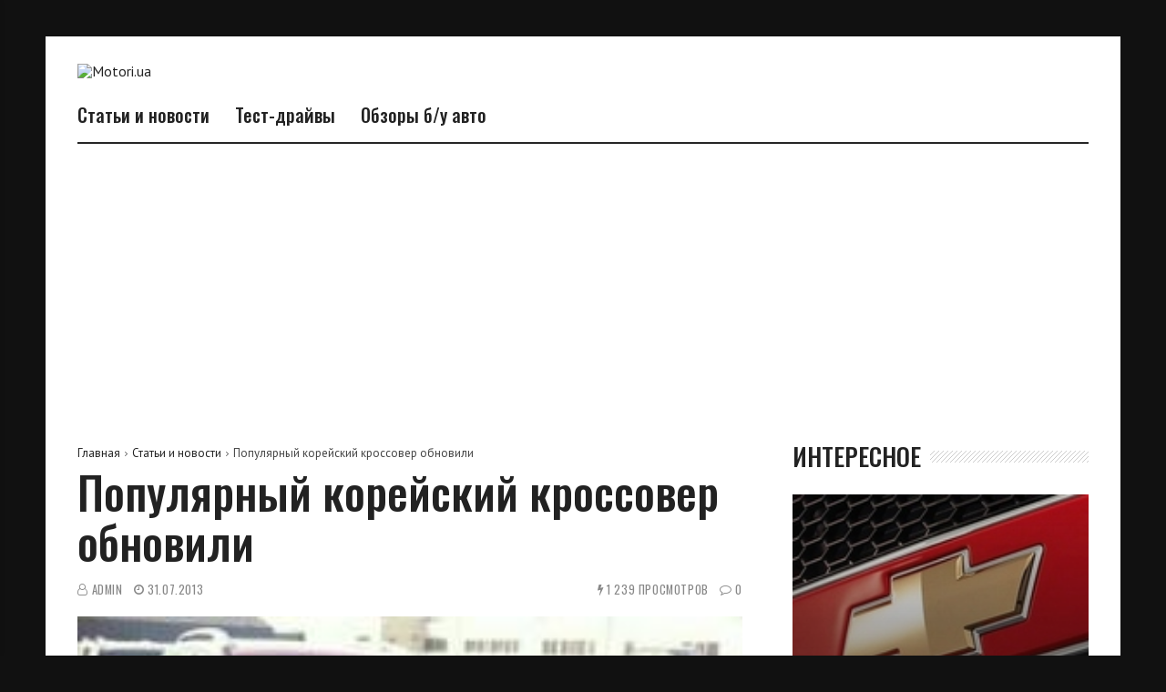

--- FILE ---
content_type: text/html; charset=UTF-8
request_url: https://www.motori.ua/motori_articles/populyarnyy_koreyskiy_krossover_obnovili
body_size: 14174
content:
<!doctype html>
<html lang="ru-RU">
<head>
	<meta charset="UTF-8">
	<meta name="viewport" content="width=device-width, initial-scale=1">

	<meta name='robots' content='index, follow, max-image-preview:large, max-snippet:-1, max-video-preview:-1' />

	<!-- This site is optimized with the Yoast SEO plugin v17.6 - https://yoast.com/wordpress/plugins/seo/ -->
	<title>Популярный корейский кроссовер обновили - Motori.ua</title>
	<link rel="canonical" href="https://www.motori.ua/motori_articles/populyarnyy_koreyskiy_krossover_obnovili/" />
	<meta property="og:locale" content="ru_RU" />
	<meta property="og:type" content="article" />
	<meta property="og:title" content="Популярный корейский кроссовер обновили - Motori.ua" />
	<meta property="og:description" content="Новое поколение компактного кроссовера SsangYong Korando выйдет на рынок лишь в 2016 году, а пока корейцы решили провести очередной плановый рестайлинг текущей версии машины. Напомним, что первое обновление модели состоялось еще в прошлом году: тогда авто получило новую облицовку радиатора, панель приборов и расширенный список дополнительного оборудования. Теперь же &quot;лицо&quot; машины преобразится еще сильнее: появится новая фронтальная оптика, бамперы и очередной вариант фальшрешетки радиатора. Изменения коснутся и внутреннего убранства автомобиля. Главной особенностью салона станет массивный дисплей новой мультимедийной системы по центру торпедо. Отметим, что в Украине SsangYong Korando сейчас продается по цене от 159 900 гривен за бензиновую версию мощностью 145 л.с. и от 182 900 &#8211; за дизель на 175 сил." />
	<meta property="og:url" content="https://www.motori.ua/motori_articles/populyarnyy_koreyskiy_krossover_obnovili/" />
	<meta property="og:site_name" content="Motori.ua" />
	<meta property="article:published_time" content="2013-07-31T09:10:35+00:00" />
	<meta property="og:image" content="https://www.motori.ua/wp-content/uploads/2020/10/3b1b088262ed25efee9d43099cbd1b3d.jpeg" />
	<meta property="og:image:width" content="241" />
	<meta property="og:image:height" content="174" />
	<meta name="twitter:card" content="summary_large_image" />
	<meta name="twitter:label1" content="Написано автором" />
	<meta name="twitter:data1" content="admin" />
	<script type="application/ld+json" class="yoast-schema-graph">{"@context":"https://schema.org","@graph":[{"@type":"WebSite","@id":"https://www.motori.ua/#website","url":"https://www.motori.ua/","name":"Motori.ua","description":"","potentialAction":[{"@type":"SearchAction","target":{"@type":"EntryPoint","urlTemplate":"https://www.motori.ua/?s={search_term_string}"},"query-input":"required name=search_term_string"}],"inLanguage":"ru-RU"},{"@type":"ImageObject","@id":"https://www.motori.ua/motori_articles/populyarnyy_koreyskiy_krossover_obnovili/#primaryimage","inLanguage":"ru-RU","url":"https://www.motori.ua/wp-content/uploads/2020/10/3b1b088262ed25efee9d43099cbd1b3d.jpeg","contentUrl":"https://www.motori.ua/wp-content/uploads/2020/10/3b1b088262ed25efee9d43099cbd1b3d.jpeg","width":241,"height":174},{"@type":"WebPage","@id":"https://www.motori.ua/motori_articles/populyarnyy_koreyskiy_krossover_obnovili/#webpage","url":"https://www.motori.ua/motori_articles/populyarnyy_koreyskiy_krossover_obnovili/","name":"\u041f\u043e\u043f\u0443\u043b\u044f\u0440\u043d\u044b\u0439 \u043a\u043e\u0440\u0435\u0439\u0441\u043a\u0438\u0439 \u043a\u0440\u043e\u0441\u0441\u043e\u0432\u0435\u0440 \u043e\u0431\u043d\u043e\u0432\u0438\u043b\u0438 - Motori.ua","isPartOf":{"@id":"https://www.motori.ua/#website"},"primaryImageOfPage":{"@id":"https://www.motori.ua/motori_articles/populyarnyy_koreyskiy_krossover_obnovili/#primaryimage"},"datePublished":"2013-07-31T09:10:35+00:00","dateModified":"2013-07-31T09:10:35+00:00","author":{"@id":"https://www.motori.ua/#/schema/person/0beba70366bc365481529ff8aa0a3498"},"breadcrumb":{"@id":"https://www.motori.ua/motori_articles/populyarnyy_koreyskiy_krossover_obnovili/#breadcrumb"},"inLanguage":"ru-RU","potentialAction":[{"@type":"ReadAction","target":["https://www.motori.ua/motori_articles/populyarnyy_koreyskiy_krossover_obnovili/"]}]},{"@type":"BreadcrumbList","@id":"https://www.motori.ua/motori_articles/populyarnyy_koreyskiy_krossover_obnovili/#breadcrumb","itemListElement":[{"@type":"ListItem","position":1,"name":"Home","item":"https://www.motori.ua/"},{"@type":"ListItem","position":2,"name":"\u041f\u043e\u043f\u0443\u043b\u044f\u0440\u043d\u044b\u0439 \u043a\u043e\u0440\u0435\u0439\u0441\u043a\u0438\u0439 \u043a\u0440\u043e\u0441\u0441\u043e\u0432\u0435\u0440 \u043e\u0431\u043d\u043e\u0432\u0438\u043b\u0438"}]},{"@type":"Person","@id":"https://www.motori.ua/#/schema/person/0beba70366bc365481529ff8aa0a3498","name":"admin","image":{"@type":"ImageObject","@id":"https://www.motori.ua/#personlogo","inLanguage":"ru-RU","url":"https://secure.gravatar.com/avatar/5a42b50bffedfef284039cc532f5fb14?s=96&d=mm&r=g","contentUrl":"https://secure.gravatar.com/avatar/5a42b50bffedfef284039cc532f5fb14?s=96&d=mm&r=g","caption":"admin"},"url":"https://www.motori.ua/author/admin/"}]}</script>
	<!-- / Yoast SEO plugin. -->


<style id='wp-block-library-inline-css'>
:root{--wp-admin-theme-color:#007cba;--wp-admin-theme-color--rgb:0,124,186;--wp-admin-theme-color-darker-10:#006ba1;--wp-admin-theme-color-darker-10--rgb:0,107,161;--wp-admin-theme-color-darker-20:#005a87;--wp-admin-theme-color-darker-20--rgb:0,90,135;--wp-admin-border-width-focus:2px;--wp-block-synced-color:#7a00df;--wp-block-synced-color--rgb:122,0,223;--wp-bound-block-color:#9747ff}@media (min-resolution:192dpi){:root{--wp-admin-border-width-focus:1.5px}}.wp-element-button{cursor:pointer}:root{--wp--preset--font-size--normal:16px;--wp--preset--font-size--huge:42px}:root .has-very-light-gray-background-color{background-color:#eee}:root .has-very-dark-gray-background-color{background-color:#313131}:root .has-very-light-gray-color{color:#eee}:root .has-very-dark-gray-color{color:#313131}:root .has-vivid-green-cyan-to-vivid-cyan-blue-gradient-background{background:linear-gradient(135deg,#00d084,#0693e3)}:root .has-purple-crush-gradient-background{background:linear-gradient(135deg,#34e2e4,#4721fb 50%,#ab1dfe)}:root .has-hazy-dawn-gradient-background{background:linear-gradient(135deg,#faaca8,#dad0ec)}:root .has-subdued-olive-gradient-background{background:linear-gradient(135deg,#fafae1,#67a671)}:root .has-atomic-cream-gradient-background{background:linear-gradient(135deg,#fdd79a,#004a59)}:root .has-nightshade-gradient-background{background:linear-gradient(135deg,#330968,#31cdcf)}:root .has-midnight-gradient-background{background:linear-gradient(135deg,#020381,#2874fc)}.has-regular-font-size{font-size:1em}.has-larger-font-size{font-size:2.625em}.has-normal-font-size{font-size:var(--wp--preset--font-size--normal)}.has-huge-font-size{font-size:var(--wp--preset--font-size--huge)}.has-text-align-center{text-align:center}.has-text-align-left{text-align:left}.has-text-align-right{text-align:right}#end-resizable-editor-section{display:none}.aligncenter{clear:both}.items-justified-left{justify-content:flex-start}.items-justified-center{justify-content:center}.items-justified-right{justify-content:flex-end}.items-justified-space-between{justify-content:space-between}.screen-reader-text{border:0;clip:rect(1px,1px,1px,1px);-webkit-clip-path:inset(50%);clip-path:inset(50%);height:1px;margin:-1px;overflow:hidden;padding:0;position:absolute;width:1px;word-wrap:normal!important}.screen-reader-text:focus{background-color:#ddd;clip:auto!important;-webkit-clip-path:none;clip-path:none;color:#444;display:block;font-size:1em;height:auto;left:5px;line-height:normal;padding:15px 23px 14px;text-decoration:none;top:5px;width:auto;z-index:100000}html :where(.has-border-color){border-style:solid}html :where([style*=border-top-color]){border-top-style:solid}html :where([style*=border-right-color]){border-right-style:solid}html :where([style*=border-bottom-color]){border-bottom-style:solid}html :where([style*=border-left-color]){border-left-style:solid}html :where([style*=border-width]){border-style:solid}html :where([style*=border-top-width]){border-top-style:solid}html :where([style*=border-right-width]){border-right-style:solid}html :where([style*=border-bottom-width]){border-bottom-style:solid}html :where([style*=border-left-width]){border-left-style:solid}html :where(img[class*=wp-image-]){height:auto;max-width:100%}:where(figure){margin:0 0 1em}html :where(.is-position-sticky){--wp-admin--admin-bar--position-offset:var(--wp-admin--admin-bar--height,0px)}@media screen and (max-width:600px){html :where(.is-position-sticky){--wp-admin--admin-bar--position-offset:0px}}
</style>
<style id='classic-theme-styles-inline-css'>
/*! This file is auto-generated */
.wp-block-button__link{color:#fff;background-color:#32373c;border-radius:9999px;box-shadow:none;text-decoration:none;padding:calc(.667em + 2px) calc(1.333em + 2px);font-size:1.125em}.wp-block-file__button{background:#32373c;color:#fff;text-decoration:none}
</style>
<link rel='stylesheet' id='font-awesome-css' href='https://www.motori.ua/wp-content/plugins/js_composer/assets/lib/bower/font-awesome/css/font-awesome.min.css?ver=6.0.5' media='all' />
<link rel='stylesheet' id='wpg-core-css' href='https://www.motori.ua/wp-content/themes/backstreet/style.css?ver=4.0' media='all' />
<style id='wpg-core-inline-css'>
html{font-size:16px}body,button,input,optgroup,select,textarea{font-family:PT Sans;font-weight:400}h1,h2,h3,h4,h5,h6{font-family:Oswald}.has-drop-cap:not(:focus)::first-letter,.search-popup input,.review-score-inner .review-score-value,.meta-score,.bn-label,.bn-news ul li,.footer-menu,.tax-title,.entry-header-single .entry-title,.post-default h3.entry-title,.title-wrap .title-text,.trending-now .mt-label,.widget .widget-title,.single-tags,.read-more a,.review-title,ul.entry-meta,.pagination .pagi-item,.page-links .pagi-item,.pagination .post-page-numbers,.page-links .post-page-numbers,.review-footer h5,.entry-author .entry-author__name,ul.module-filters{font-family:Oswald}.topbar{font-family:Oswald;font-weight:400}ul.nav-menu>li>a,ul.nav-menu .mega-col>a,.mobile-nav-menu{font-family:Oswald;font-weight:500}blockquote{font-family:Oswald;font-weight:500}.button,button,input[type=button],input[type=reset],input[type=submit]{font-family:Oswald;font-weight:500}
</style>
<style id='akismet-widget-style-inline-css'>

			.a-stats {
				--akismet-color-mid-green: #357b49;
				--akismet-color-white: #fff;
				--akismet-color-light-grey: #f6f7f7;

				max-width: 350px;
				width: auto;
			}

			.a-stats * {
				all: unset;
				box-sizing: border-box;
			}

			.a-stats strong {
				font-weight: 600;
			}

			.a-stats a.a-stats__link,
			.a-stats a.a-stats__link:visited,
			.a-stats a.a-stats__link:active {
				background: var(--akismet-color-mid-green);
				border: none;
				box-shadow: none;
				border-radius: 8px;
				color: var(--akismet-color-white);
				cursor: pointer;
				display: block;
				font-family: -apple-system, BlinkMacSystemFont, 'Segoe UI', 'Roboto', 'Oxygen-Sans', 'Ubuntu', 'Cantarell', 'Helvetica Neue', sans-serif;
				font-weight: 500;
				padding: 12px;
				text-align: center;
				text-decoration: none;
				transition: all 0.2s ease;
			}

			/* Extra specificity to deal with TwentyTwentyOne focus style */
			.widget .a-stats a.a-stats__link:focus {
				background: var(--akismet-color-mid-green);
				color: var(--akismet-color-white);
				text-decoration: none;
			}

			.a-stats a.a-stats__link:hover {
				filter: brightness(110%);
				box-shadow: 0 4px 12px rgba(0, 0, 0, 0.06), 0 0 2px rgba(0, 0, 0, 0.16);
			}

			.a-stats .count {
				color: var(--akismet-color-white);
				display: block;
				font-size: 1.5em;
				line-height: 1.4;
				padding: 0 13px;
				white-space: nowrap;
			}
		
</style>
<link rel='stylesheet' id='wp-pagenavi-css' href='https://www.motori.ua/wp-content/plugins/wp-pagenavi/pagenavi-css.css?ver=2.70' media='all' />
<!--[if lt IE 9]>
<link rel='stylesheet' id='vc_lte_ie9-css' href='https://www.motori.ua/wp-content/plugins/js_composer/assets/css/vc_lte_ie9.min.css?ver=6.0.5' media='screen' />
<![endif]-->
<link rel='stylesheet' id='redux-google-fonts-wpg_options-css' href='https://fonts.googleapis.com/css?family=PT+Sans%3A400%2C700%2C400italic%2C700italic%7COswald%3A200%2C300%2C400%2C500%2C600%2C700&#038;subset=latin&#038;ver=1604329406' media='all' />
<script src="https://www.motori.ua/wp-includes/js/jquery/jquery.min.js?ver=3.7.1" id="jquery-core-js"></script>
<script src="https://www.motori.ua/wp-includes/js/jquery/jquery-migrate.min.js?ver=3.4.1" id="jquery-migrate-js"></script>
<noscript><style> .wpb_animate_when_almost_visible { opacity: 1; }</style></noscript><!-- Global site tag (gtag.js) - Google Analytics -->
<script async src="https://www.googletagmanager.com/gtag/js?id=UA-15724773-1"></script>
<script>
  window.dataLayer = window.dataLayer || [];
  function gtag(){dataLayer.push(arguments);}
  gtag('js', new Date());

  gtag('config', 'UA-15724773-1');
</script>
	<script data-ad-client="ca-pub-4044640932202842" async src="https://pagead2.googlesyndication.com/pagead/js/adsbygoogle.js"></script>
</head>

<body class="post-template-default single single-post postid-10031 single-format-standard wp-embed-responsive  has-sidebar right-sidebar site-boxed2 header-2 footer-1 is-lazyload article-layout-2 is-more-article wpb-js-composer js-comp-ver-6.0.5 vc_responsive">
	
<div id="page" class="site bg-light">

	<a class="skip-link screen-reader-text" href="#content">Перейти к содержимому</a>

			<p class="site-title screen-reader-text">Motori.ua</p>
		<p class="site-description screen-reader-text"></p>
	
	
	<header id="masthead" class="site-header">

		<div class="container">
			<div class="header-wrap">

				<div class="logo-wrap">
    <div class="logo-wrap-inner">
        		<div class="header-mobile-el text-left">
			<a href="#" class="sidenav-toggle"><i class="fa fa-bars" aria-hidden="true"></i></a>
		</div>

				<a href="https://www.motori.ua/" class="logo header-desktop-el" data-wpel-link="internal">
			<img class="logo__img" src="https://www.motori.ua/wp-content/uploads/2020/11/logo.png" width="273" height="59" alt="Motori.ua" title="Motori.ua" srcset="http://www.motori.ua/wp-content/uploads/2020/11/logo.png 1x, http://www.motori.ua/wp-content/uploads/2020/11/logo.png 2x">
		</a>
						<a href="https://www.motori.ua/" class="logo_mobile header-mobile-el" data-wpel-link="internal">
			<img class="logo__img" src="https://www.motori.ua/wp-content/uploads/2020/11/logo.png" width="273" height="59" alt="Motori.ua" title="Motori.ua">
		</a>
		
		<div class="header-mobile-el text-right">
			<a href="#search-popup" class="search-trigger inline-lightbox" data-effect="mfp-slide-bottom"><i class="fa fa-search" aria-hidden="true"></i></a>
		</div>
		        <div class="flex-element text-right">
                    </div>
    </div>
</div>

<div class="menu-wrap">
    <div class="menu-wrap-inner">

        
<!-- Nav-wrap -->
<nav class="mainnav-wrap">
    <ul id="mainnav" class="nav-menu inline-list"><li class="menu-item menu-item-type-taxonomy menu-item-object-category current-post-ancestor current-menu-parent current-post-parent menu-item-12794 has-submenu mega-cat-posts" data-id="motori_articles"><a href="https://www.motori.ua/motori_articles/" data-wpel-link="internal">Статьи и новости</a><ul class="submenu megamenu megacat bg-dark"><li></li></ul></li>
<li class="menu-item menu-item-type-taxonomy menu-item-object-category menu-item-12795 has-submenu mega-cat-posts" data-id="motori_test-drive"><a href="https://www.motori.ua/motori_test-drive/" data-wpel-link="internal">Тест-драйвы</a><ul class="submenu megamenu megacat bg-dark"><li></li></ul></li>
<li class="menu-item menu-item-type-taxonomy menu-item-object-category menu-item-12796 has-submenu mega-cat-posts" data-id="motori_reviews"><a href="https://www.motori.ua/motori_reviews/" data-wpel-link="internal">Обзоры б/у авто</a><ul class="submenu megamenu megacat bg-dark"><li></li></ul></li>
</ul></nav> <!-- end nav-wrap -->

        <div class="flex-element text-right">
                    </div>
    </div>
</div>

			</div>
		</div>

		


    <div class="container">
        <div class="header-divider">
        </div>
    </div>

	</header><!-- #masthead -->

	<div id="content" class="site-content">
	<div id="primary" class="primary-area">

		<main id="main" class="site-main">

		
			
			
			<article id="post-10031" class="post-10031 post type-post status-publish format-standard has-post-thumbnail hentry category-motori_articles">

				<div class="container">
					<div class="row content-row">

						<div class="content-area col-lg-8">

							
														    <header class="entry-header entry-header-single entry-header-article">
									<ul id="breadcrumb" class="breadcrumbs"><li><a href="https://www.motori.ua/" data-wpel-link="internal">Главная</a></li><li><a href="https://www.motori.ua/motori_articles/" data-wpel-link="internal">Статьи и новости</a></li><li class="current">Популярный корейский кроссовер обновили</li></ul><script type="application/ld+json">{"@context":"http:\/\/schema.org","@type":"BreadcrumbList","@id":"#Breadcrumb","itemListElement":[{"@type":"ListItem","position":1,"item":{"name":"\u0413\u043b\u0430\u0432\u043d\u0430\u044f","@id":"https:\/\/www.motori.ua\/"}},{"@type":"ListItem","position":2,"item":{"name":"\u0421\u0442\u0430\u0442\u044c\u0438 \u0438 \u043d\u043e\u0432\u043e\u0441\u0442\u0438","@id":"https:\/\/www.motori.ua\/motori_articles\/"}},{"@type":"ListItem","position":3,"item":{"name":"\u041f\u043e\u043f\u0443\u043b\u044f\u0440\u043d\u044b\u0439 \u043a\u043e\u0440\u0435\u0439\u0441\u043a\u0438\u0439 \u043a\u0440\u043e\u0441\u0441\u043e\u0432\u0435\u0440 \u043e\u0431\u043d\u043e\u0432\u0438\u043b\u0438","@id":"https:\/\/www.motori.ua\/motori_articles\/populyarnyy_koreyskiy_krossover_obnovili"}}]}</script><h1 class="entry-title">Популярный корейский кроссовер обновили</h1>										<div class="entry-meta-container">
											<ul class="entry-meta"><li class="meta-author"><a href="https://www.motori.ua/author/admin/" class="author-name" title="admin" data-wpel-link="internal">admin</a></li><li class="meta-date">31.07.2013</li></ul><ul class="entry-meta"><li class="meta-views"><span>1&nbsp;239 Просмотров</span></li><li class="meta-comments"><a href="https://www.motori.ua/motori_articles/populyarnyy_koreyskiy_krossover_obnovili#respond" data-wpel-link="internal">0</a></li></ul>										</div>
																	</header><!-- .entry-header -->
							
															<div class="entry-featured entry-featured-single">
									<div class="media-holder"><a class="image-lightbox" href="https://www.motori.ua/wp-content/uploads/2020/10/3b1b088262ed25efee9d43099cbd1b3d.jpeg" data-wpel-link="internal"><div class="thumb-container thumb-60"><img width="241" height="174" src="https://www.motori.ua/wp-content/themes/backstreet/images/empty.jpg" class="attachment-wpg-image-large size-wpg-image-large lazy-img wp-post-image" alt="" decoding="async" data-src="https://www.motori.ua/wp-content/uploads/2020/10/3b1b088262ed25efee9d43099cbd1b3d.jpeg" wpfc-lazyload-disable="true" /></div></a></div>								</div><!-- .entry-featured -->
							
							
						    <div class="entry-content article-content">
								<div align="justify">Новое поколение компактного кроссовера SsangYong Korando выйдет на рынок лишь в 2016 году, а пока корейцы решили провести очередной плановый рестайлинг текущей версии машины. Напомним, что первое обновление модели состоялось еще в прошлом году: тогда авто получило новую облицовку радиатора, панель приборов и расширенный список дополнительного оборудования.   </p>
<div><img wpfc-lazyload-disable="true" loading="lazy" decoding="async" src="/upload/medialibrary/458/4584e4611812653aaab7315cac6cbae2.jpg" title="2014-Ssangyong-Korando-C-front.jpg" border="0" alt="2014-Ssangyong-Korando-C-front.jpg" width="600" height="447"  /></div>
<p> Теперь же &quot;лицо&quot; машины преобразится еще сильнее: появится новая фронтальная оптика, бамперы и очередной вариант фальшрешетки радиатора. Изменения коснутся и внутреннего убранства автомобиля. Главной особенностью салона станет массивный дисплей новой мультимедийной системы по центру торпедо.    </div>
<p> </p>
<div><img wpfc-lazyload-disable="true" loading="lazy" decoding="async" src="/upload/medialibrary/0d3/0d31c1c4915c250d1618d7041944756f.jpg" title="2014-Ssangyong-Korando-C-interior.jpg" border="0" alt="2014-Ssangyong-Korando-C-interior.jpg" width="600" height="442"  /></div>
<p> Отметим, что в Украине SsangYong Korando сейчас продается по цене от 159 900 гривен за бензиновую версию мощностью 145 л.с. и от 182 900 &#8211; за дизель на 175 сил.</p>
			<div class="entry-share share-bottom">
				
    		<div class="socials-share row">
				<div class="col"><a href="https://www.facebook.com/sharer.php?u=https://www.motori.ua/motori_articles/populyarnyy_koreyskiy_krossover_obnovili" rel="external nofollow noopener noreferrer" target="_blank" class="social social-facebook" data-wpel-link="external"><i class="fa fa-facebook"></i></a></div><div class="col"><a href="https://pinterest.com/pin/create/button/?url=https://www.motori.ua/motori_articles/populyarnyy_koreyskiy_krossover_obnovili&#038;description=%D0%9F%D0%BE%D0%BF%D1%83%D0%BB%D1%8F%D1%80%D0%BD%D1%8B%D0%B9+%D0%BA%D0%BE%D1%80%D0%B5%D0%B9%D1%81%D0%BA%D0%B8%D0%B9+%D0%BA%D1%80%D0%BE%D1%81%D1%81%D0%BE%D0%B2%D0%B5%D1%80+%D0%BE%D0%B1%D0%BD%D0%BE%D0%B2%D0%B8%D0%BB%D0%B8&#038;media=https://www.motori.ua/wp-content/uploads/2020/10/3b1b088262ed25efee9d43099cbd1b3d.jpeg" rel="external nofollow noopener noreferrer" target="_blank" class="social social-pinterest" data-wpel-link="external"><i class="fa fa-pinterest"></i></a></div><div class="col"><a href="https://twitter.com/intent/tweet?text=%D0%9F%D0%BE%D0%BF%D1%83%D0%BB%D1%8F%D1%80%D0%BD%D1%8B%D0%B9+%D0%BA%D0%BE%D1%80%D0%B5%D0%B9%D1%81%D0%BA%D0%B8%D0%B9+%D0%BA%D1%80%D0%BE%D1%81%D1%81%D0%BE%D0%B2%D0%B5%D1%80+%D0%BE%D0%B1%D0%BD%D0%BE%D0%B2%D0%B8%D0%BB%D0%B8&#038;url=https://www.motori.ua/motori_articles/populyarnyy_koreyskiy_krossover_obnovili" rel="external nofollow noopener noreferrer" target="_blank" class="social social-twitter" data-wpel-link="external"><i class="fa fa-twitter"></i></a></div>    		</div><!-- .post-share /-->
        			</div>
        
								<div class="clearfix"></div>

								<div class="single-tags">
																	</div>
							</div><!-- .entry-content -->

							
		<div class="toggle-post-content clearfix">
			<a id="toggle-post-button" class="button" href="#">
				<span>Показать больше <i class="fa fa-angle-down" aria-hidden="true"></i></span>
			</a>
		</div>
		<script type="application/ld+json">{"@context":"http:\/\/schema.org","@type":"review","dateCreated":"2013-07-31T12:10:35+03:00","datePublished":"2013-07-31T12:10:35+03:00","dateModified":"2013-07-31T12:10:35+03:00","headline":"\u041f\u043e\u043f\u0443\u043b\u044f\u0440\u043d\u044b\u0439 \u043a\u043e\u0440\u0435\u0439\u0441\u043a\u0438\u0439 \u043a\u0440\u043e\u0441\u0441\u043e\u0432\u0435\u0440 \u043e\u0431\u043d\u043e\u0432\u0438\u043b\u0438","name":"\u041f\u043e\u043f\u0443\u043b\u044f\u0440\u043d\u044b\u0439 \u043a\u043e\u0440\u0435\u0439\u0441\u043a\u0438\u0439 \u043a\u0440\u043e\u0441\u0441\u043e\u0432\u0435\u0440 \u043e\u0431\u043d\u043e\u0432\u0438\u043b\u0438","keywords":[],"url":"https:\/\/www.motori.ua\/motori_articles\/populyarnyy_koreyskiy_krossover_obnovili","description":"\u041d\u043e\u0432\u043e\u0435 \u043f\u043e\u043a\u043e\u043b\u0435\u043d\u0438\u0435 \u043a\u043e\u043c\u043f\u0430\u043a\u0442\u043d\u043e\u0433\u043e \u043a\u0440\u043e\u0441\u0441\u043e\u0432\u0435\u0440\u0430 SsangYong Korando \u0432\u044b\u0439\u0434\u0435\u0442 \u043d\u0430 \u0440\u044b\u043d\u043e\u043a \u043b\u0438\u0448\u044c \u0432 2016 \u0433\u043e\u0434\u0443, \u0430 \u043f\u043e\u043a\u0430 \u043a\u043e\u0440\u0435\u0439\u0446\u044b \u0440\u0435\u0448\u0438\u043b\u0438 \u043f\u0440\u043e\u0432\u0435\u0441\u0442\u0438 \u043e\u0447\u0435\u0440\u0435\u0434\u043d\u043e\u0439 \u043f\u043b\u0430\u043d\u043e\u0432\u044b\u0439 \u0440\u0435\u0441\u0442\u0430\u0439\u043b\u0438\u043d\u0433 \u0442\u0435\u043a\u0443\u0449\u0435\u0439 \u0432\u0435\u0440\u0441\u0438\u0438 \u043c\u0430\u0448\u0438\u043d\u044b. \u041d\u0430\u043f\u043e\u043c\u043d\u0438\u043c, \u0447\u0442\u043e \u043f\u0435\u0440\u0432\u043e\u0435 \u043e\u0431\u043d\u043e","copyrightYear":"2013","publisher":{"@id":"#Publisher","@type":"Organization","name":"Motori.ua","logo":{"@type":"ImageObject","url":"http:\/\/www.motori.ua\/wp-content\/uploads\/2020\/11\/logo.png"}},"sourceOrganization":{"@id":"#Publisher"},"copyrightHolder":{"@id":"#Publisher"},"mainEntityOfPage":{"@type":"WebPage","@id":"https:\/\/www.motori.ua\/motori_articles\/populyarnyy_koreyskiy_krossover_obnovili","breadcrumb":{"@id":"#Breadcrumb"}},"author":{"@type":"Person","name":"admin","url":"https:\/\/www.motori.ua\/author\/admin\/"},"itemReviewed":{"@type":"Thing","name":"\u041f\u043e\u043f\u0443\u043b\u044f\u0440\u043d\u044b\u0439 \u043a\u043e\u0440\u0435\u0439\u0441\u043a\u0438\u0439 \u043a\u0440\u043e\u0441\u0441\u043e\u0432\u0435\u0440 \u043e\u0431\u043d\u043e\u0432\u0438\u043b\u0438","image":"https:\/\/www.motori.ua\/wp-content\/uploads\/2020\/10\/3b1b088262ed25efee9d43099cbd1b3d.jpeg"},"reviewRating":{"@type":"Rating","worstRating":1,"bestRating":5,"ratingValue":"","description":null},"reviewBody":"\u041d\u043e\u0432\u043e\u0435 \u043f\u043e\u043a\u043e\u043b\u0435\u043d\u0438\u0435 \u043a\u043e\u043c\u043f\u0430\u043a\u0442\u043d\u043e\u0433\u043e \u043a\u0440\u043e\u0441\u0441\u043e\u0432\u0435\u0440\u0430 SsangYong Korando \u0432\u044b\u0439\u0434\u0435\u0442 \u043d\u0430 \u0440\u044b\u043d\u043e\u043a \u043b\u0438\u0448\u044c \u0432 2016 \u0433\u043e\u0434\u0443, \u0430 \u043f\u043e\u043a\u0430 \u043a\u043e\u0440\u0435\u0439\u0446\u044b \u0440\u0435\u0448\u0438\u043b\u0438 \u043f\u0440\u043e\u0432\u0435\u0441\u0442\u0438 \u043e\u0447\u0435\u0440\u0435\u0434\u043d\u043e\u0439 \u043f\u043b\u0430\u043d\u043e\u0432\u044b\u0439 \u0440\u0435\u0441\u0442\u0430\u0439\u043b\u0438\u043d\u0433 \u0442\u0435\u043a\u0443\u0449\u0435\u0439 \u0432\u0435\u0440\u0441\u0438\u0438 \u043c\u0430\u0448\u0438\u043d\u044b. \u041d\u0430\u043f\u043e\u043c\u043d\u0438\u043c, \u0447\u0442\u043e \u043f\u0435\u0440\u0432\u043e\u0435 \u043e\u0431\u043d\u043e","image":{"@type":"ImageObject","url":"https:\/\/www.motori.ua\/wp-content\/uploads\/2020\/10\/3b1b088262ed25efee9d43099cbd1b3d.jpeg","width":696,"height":174}}</script>                <nav class="entry-navigation clearfix">
					<div class="entry-navigation-inner">
	                    	                        <div class="entry-navigation-left">
								<a href="https://www.motori.ua/motori_articles/ulichnye_gonshchiki_likhachat_v_tonnele" rel="prev" data-wpel-link="internal"><img width="100" height="100" src="https://www.motori.ua/wp-content/themes/backstreet/images/empty.jpg" class="attachment-100x100 size-100x100 lazy-img wp-post-image" alt="" decoding="async" loading="lazy" data-src="https://www.motori.ua/wp-content/uploads/2020/10/b5198ce69e058395230b19a135253d41-150x150.jpg" wpfc-lazyload-disable="true" /> <span>Предыдущий пост</span><h5>Уличные гонщики лихачат в тоннеле</h5></a>	                        </div>
	                    	                    	                        <div class="entry-navigation-right">
								<a href="https://www.motori.ua/motori_articles/kitaytsy_naglo_skopirovali_krossover_volkswagen" rel="next" data-wpel-link="internal"><img width="100" height="100" src="https://www.motori.ua/wp-content/themes/backstreet/images/empty.jpg" class="attachment-100x100 size-100x100 lazy-img wp-post-image" alt="" decoding="async" loading="lazy" data-src="https://www.motori.ua/wp-content/uploads/2020/10/26682f1be5d465f70f92175ffde50a27-150x150.jpg" wpfc-lazyload-disable="true" /> <span>Следующий пост</span><h5>Китайцы нагло скопировали кроссовер Volkswagen</h5></a>	                        </div>
	                    					</div>
                </nav>
                        <div class="related-posts">
				<div class="title-wrap">
					<h4 class="title-text">
						Похожие записи					</h4>
				</div>
                			<div class="posts-carousel">
				<div class="wpg-slider" data-arrows="yes" data-speed="500" data-slidesToShow="3" data-slidesToScroll="3" data-vresponsive="yes" data-devicexxsmall="2" data-devicexsmall="2" data-devicesmall="3" data-devicemedium="3">
					<div class="slick-item">
    <article class="post-layout post-medium format-standard">
        

<div class="entry-thumbnail"><a class="src-wpg-image-medium" href="https://www.motori.ua/motori_articles/pikap_ssangyong_poluchit_benzinovyy_motor" title="Пикап SsangYong получит бензиновый мотор" data-wpel-link="internal"><div class="thumb-container thumb-65"><img width="241" height="174" src="https://www.motori.ua/wp-content/themes/backstreet/images/empty.jpg" class="attachment-wpg-image-medium size-wpg-image-medium lazy-img wp-post-image" alt="" loading="lazy" data-src="https://www.motori.ua/wp-content/uploads/2020/10/6fb3a101d8640cf82a762e6ba4172aa1.jpg" /></div></a></div>
<div class="entry-header">
	<h3 class="entry-title">
		<a href="https://www.motori.ua/motori_articles/pikap_ssangyong_poluchit_benzinovyy_motor" title="Пикап SsangYong получит бензиновый мотор" data-wpel-link="internal">Пикап SsangYong получит бензиновый мотор</a>
	</h3>
	<ul class="entry-meta"></ul></div>

    </article>
</div>
<div class="slick-item">
    <article class="post-layout post-medium format-standard">
        

<div class="entry-thumbnail"><a class="src-wpg-image-medium" href="https://www.motori.ua/motori_articles/mini_menshe_chem_mini" title="MINI меньше чем MINI?" data-wpel-link="internal"><div class="thumb-container thumb-65"><img width="203" height="147" src="https://www.motori.ua/wp-content/themes/backstreet/images/empty.jpg" class="attachment-wpg-image-medium size-wpg-image-medium lazy-img wp-post-image" alt="" loading="lazy" data-src="https://www.motori.ua/wp-content/uploads/2020/10/e632cb327a06967f9f6e2e264b8cbda7.jpeg" /></div></a></div>
<div class="entry-header">
	<h3 class="entry-title">
		<a href="https://www.motori.ua/motori_articles/mini_menshe_chem_mini" title="MINI меньше чем MINI?" data-wpel-link="internal">MINI меньше чем MINI?</a>
	</h3>
	<ul class="entry-meta"></ul></div>

    </article>
</div>
<div class="slick-item">
    <article class="post-layout post-medium format-standard">
        

<div class="entry-thumbnail"><a class="src-wpg-image-medium" href="https://www.motori.ua/motori_articles/v_kieve_ford_scorpio_vrezalsya_v_marshrutku_foto" title="В Киеве Ford Scorpio врезался в маршрутку (Фото)" data-wpel-link="internal"><div class="thumb-container thumb-65"><img width="241" height="174" src="https://www.motori.ua/wp-content/themes/backstreet/images/empty.jpg" class="attachment-wpg-image-medium size-wpg-image-medium lazy-img wp-post-image" alt="" loading="lazy" data-src="https://www.motori.ua/wp-content/uploads/2020/10/acf4b83ebddeff1a225637bffcbbb1bf.jpg" /></div></a></div>
<div class="entry-header">
	<h3 class="entry-title">
		<a href="https://www.motori.ua/motori_articles/v_kieve_ford_scorpio_vrezalsya_v_marshrutku_foto" title="В Киеве Ford Scorpio врезался в маршрутку (Фото)" data-wpel-link="internal">В Киеве Ford Scorpio врезался в маршрутку (Фото)</a>
	</h3>
	<ul class="entry-meta"></ul></div>

    </article>
</div>
<div class="slick-item">
    <article class="post-layout post-medium format-standard">
        

<div class="entry-thumbnail"><a class="src-wpg-image-medium" href="https://www.motori.ua/motori_articles/renault_pokazal_pervye_foto_novogo_krossovera" title="Renault показал первые фото нового кроссовера" data-wpel-link="internal"><div class="thumb-container thumb-65"><img width="241" height="174" src="https://www.motori.ua/wp-content/themes/backstreet/images/empty.jpg" class="attachment-wpg-image-medium size-wpg-image-medium lazy-img wp-post-image" alt="" loading="lazy" data-src="https://www.motori.ua/wp-content/uploads/2020/10/574942c224ab236944cd8aff74f0d220.jpg" /></div></a></div>
<div class="entry-header">
	<h3 class="entry-title">
		<a href="https://www.motori.ua/motori_articles/renault_pokazal_pervye_foto_novogo_krossovera" title="Renault показал первые фото нового кроссовера" data-wpel-link="internal">Renault показал первые фото нового кроссовера</a>
	</h3>
	<ul class="entry-meta"></ul></div>

    </article>
</div>
<div class="slick-item">
    <article class="post-layout post-medium format-standard">
        

<div class="entry-thumbnail"><a class="src-wpg-image-medium" href="https://www.motori.ua/motori_articles/cadillac_pokazal_novyy_kontsept_kar_foto" title="Cadillac показал новый концепт-кар (Фото)" data-wpel-link="internal"><div class="thumb-container thumb-65"><img width="241" height="174" src="https://www.motori.ua/wp-content/themes/backstreet/images/empty.jpg" class="attachment-wpg-image-medium size-wpg-image-medium lazy-img wp-post-image" alt="" loading="lazy" data-src="https://www.motori.ua/wp-content/uploads/2020/10/46d714e8c6900017f8bac25c96d67195.jpg" /></div></a></div>
<div class="entry-header">
	<h3 class="entry-title">
		<a href="https://www.motori.ua/motori_articles/cadillac_pokazal_novyy_kontsept_kar_foto" title="Cadillac показал новый концепт-кар (Фото)" data-wpel-link="internal">Cadillac показал новый концепт-кар (Фото)</a>
	</h3>
	<ul class="entry-meta"></ul></div>

    </article>
</div>
<div class="slick-item">
    <article class="post-layout post-medium format-standard">
        

<div class="entry-thumbnail"><a class="src-wpg-image-medium" href="https://www.motori.ua/motori_articles/luchshie_iz_luchshikh" title="Стали известны финалисты конкурса &#8220;Автомобиль года 2013&#8221;" data-wpel-link="internal"><div class="thumb-container thumb-65"><img width="203" height="147" src="https://www.motori.ua/wp-content/themes/backstreet/images/empty.jpg" class="attachment-wpg-image-medium size-wpg-image-medium lazy-img wp-post-image" alt="" loading="lazy" data-src="https://www.motori.ua/wp-content/uploads/2020/10/9e031028e884e58842dbc2190bac825f.jpg" /></div></a></div>
<div class="entry-header">
	<h3 class="entry-title">
		<a href="https://www.motori.ua/motori_articles/luchshie_iz_luchshikh" title="Стали известны финалисты конкурса &#8220;Автомобиль года 2013&#8221;" data-wpel-link="internal">Стали известны финалисты конкурса &#8220;Автомобиль года 2013&#8221;</a>
	</h3>
	<ul class="entry-meta"></ul></div>

    </article>
</div>
				</div>
			</div>
			            </div>
        
							
<div id="comments" class="entry-comments">
	
		
		<div id="respond" class="comment-respond">
		<div class="title-wrap"><h4 class="title-text">Добавить комментарий <small><a rel="nofollow" id="cancel-comment-reply-link" href="/motori_articles/populyarnyy_koreyskiy_krossover_obnovili#respond" style="display:none;" data-wpel-link="internal">Отменить ответ</a></small></h4></div><form action="https://www.motori.ua/wp-comments-post.php" method="post" id="commentform" class="comment-form" novalidate><p class="comment-notes"><span id="email-notes">Ваш адрес email не будет опубликован.</span> <span class="required-field-message">Обязательные поля помечены <span class="required">*</span></span></p><p class="comment-form-comment"><label for="comment">Комментарий <span class="required">*</span></label> <textarea id="comment" name="comment" cols="45" rows="8" maxlength="65525" required></textarea></p><div class="row comment-form-details"><div class="col-lg-4 comment-form-author"><label for="author">Имя<span class="required">*</span></label><input id="author" name="author" type="text" value="" size="30" aria-required='true' /></div>
<div class="col-lg-4 comment-form-email"><label for="email">Эл. адрес<span class="required">*</span></label><input id="email" name="email" type="text" value="" size="30" aria-required='true' /></div>
<div class="col-lg-4 comment-form-url"><label for="url">Сайт</label><input id="url" name="url" type="text" value="" size="30" /></div></div>
<p class="comment-form-cookies-consent"><input id="wp-comment-cookies-consent" name="wp-comment-cookies-consent" type="checkbox" value="yes" /> <label for="wp-comment-cookies-consent">Сохранить моё имя, email и адрес сайта в этом браузере для последующих моих комментариев.</label></p>
<p class="form-submit"><input name="submit" type="submit" id="submit" class="" value="Отправить комментарий" /> <input type='hidden' name='comment_post_ID' value='10031' id='comment_post_ID' />
<input type='hidden' name='comment_parent' id='comment_parent' value='0' />
</p><p style="display: none !important;" class="akismet-fields-container" data-prefix="ak_"><label>&#916;<textarea name="ak_hp_textarea" cols="45" rows="8" maxlength="100"></textarea></label><input type="hidden" id="ak_js_1" name="ak_js" value="163"/><script>document.getElementById( "ak_js_1" ).setAttribute( "value", ( new Date() ).getTime() );</script></p></form>	</div><!-- #respond -->
	
</div>
						</div>

						
<aside id="secondary" class="sticky-col sidebar-area col-lg-4 sidebar-right" data-stickyCol="yes">

	<div id="posts-bigfirst-widget-5" class="widget posts-bigfirst-widget clearfix"><div class="widget-inner"><div class="title-wrap"><h4 class="title-text">Интересное</h4><span class="strips-bg"></span></div><div class="posts-module3 module-layuot1 clear small-no-thumb"><div class="posts-container"><div class="posts-list">
    <div class="post-widget-item post-primary">
                     <article class="post-layout post-box format-standard">
                 
<div class="bg-dark box-holder lazy-img" data-src="https://www.motori.ua/wp-content/uploads/2020/10/a99f0f737db1b239f4efcd3852f90dda.jpeg">

        
        <div class="box-desc">

            <div class="entry-header">

                <ul class="entry-meta"><li class="meta-author"><a href="https://www.motori.ua/author/admin/" class="author-name" title="admin" data-wpel-link="internal">admin</a></li><li class="meta-date">19.10.2012</li></ul>
            	<h3 class="entry-title">
            		<a href="https://www.motori.ua/motori_articles/novinki_ot_chevrolet" title="Новинки от Chevrolet" data-wpel-link="internal">Новинки от Chevrolet</a>
            	</h3>

            </div>

                            <div class="box-excerpt">
                                        	<div class="read-more">
                    		<a href="https://www.motori.ua/motori_articles/novinki_ot_chevrolet" data-wpel-link="internal">
                    			<span>Подробнее</span>
                    		</a>
                    	</div>
                                    </div>
            
        </div>


    <a href="https://www.motori.ua/motori_articles/novinki_ot_chevrolet" title="Новинки от Chevrolet" class="box-url" data-wpel-link="internal"></a>

</div>
             </article>
            </div>

        <div class="post-widget-item post-secondary">
        <article class="post-layout post-small post-smallnothumb format-standard">
            
<div class="entry-header">
	<h3 class="entry-title">
		<a href="https://www.motori.ua/motori_articles/mariya_sharapova_snova_rabotaet_s_porsche" title="Мария Шарапова снова работает с Porsche" data-wpel-link="internal">Мария Шарапова снова работает с Porsche</a>
	</h3>
</div>
        </article>
    </div>

        <div class="post-widget-item post-secondary">
        <article class="post-layout post-small post-smallnothumb format-standard">
            
<div class="entry-header">
	<h3 class="entry-title">
		<a href="https://www.motori.ua/motori_articles/po_stopam_tesla_porsche_gotovit_elektromobil" title="По стопам Tesla: Porsche готовит электромобиль" data-wpel-link="internal">По стопам Tesla: Porsche готовит электромобиль</a>
	</h3>
</div>
        </article>
    </div>

        <div class="post-widget-item post-secondary">
        <article class="post-layout post-small post-smallnothumb format-standard">
            
<div class="entry-header">
	<h3 class="entry-title">
		<a href="https://www.motori.ua/motori_articles/novyy_mercedes_benz_s_class_pokazali_bez_kamuflyazha" title="Новый Mercedes-Benz S-Class показали без камуфляжа" data-wpel-link="internal">Новый Mercedes-Benz S-Class показали без камуфляжа</a>
	</h3>
</div>
        </article>
    </div>

        <div class="post-widget-item post-secondary">
        <article class="post-layout post-small post-smallnothumb format-standard">
            
<div class="entry-header">
	<h3 class="entry-title">
		<a href="https://www.motori.ua/motori_articles/rossiyanin_zapolnil_mashinu_betonom" title="Россиянин заполнил машину жидким бетоном" data-wpel-link="internal">Россиянин заполнил машину жидким бетоном</a>
	</h3>
</div>
        </article>
    </div>

        <div class="post-widget-item post-secondary">
        <article class="post-layout post-small post-smallnothumb format-standard">
            
<div class="entry-header">
	<h3 class="entry-title">
		<a href="https://www.motori.ua/motori_articles/opel_rassekretila_astra_novogo_pokoleniya" title="Opel рассекретила Astra нового поколения" data-wpel-link="internal">Opel рассекретила Astra нового поколения</a>
	</h3>
</div>
        </article>
    </div>

        <div class="post-widget-item post-secondary">
        <article class="post-layout post-small post-smallnothumb format-standard">
            
<div class="entry-header">
	<h3 class="entry-title">
		<a href="https://www.motori.ua/motori_articles/mazhornoe_dtp_aston_martin_dognal_bugatti" title="Мажорное ДТП в Москве: Aston Martin догнал Bugatti" data-wpel-link="internal">Мажорное ДТП в Москве: Aston Martin догнал Bugatti</a>
	</h3>
</div>
        </article>
    </div>

        <div class="post-widget-item post-secondary">
        <article class="post-layout post-small post-smallnothumb format-standard">
            
<div class="entry-header">
	<h3 class="entry-title">
		<a href="https://www.motori.ua/motori_articles/novaya_modifikatsiya_lada_priora_stala_dvukhtsvetnoy_foto" title="Новая модификация Lada Priora стала двухцветной (Фото)" data-wpel-link="internal">Новая модификация Lada Priora стала двухцветной (Фото)</a>
	</h3>
</div>
        </article>
    </div>

        <div class="post-widget-item post-secondary">
        <article class="post-layout post-small post-smallnothumb format-standard">
            
<div class="entry-header">
	<h3 class="entry-title">
		<a href="https://www.motori.ua/motori_articles/subaru_predstavila_gibridnuyu_versiyu_impreza_sport" title="Subaru представила гибридную версию Impreza Sport" data-wpel-link="internal">Subaru представила гибридную версию Impreza Sport</a>
	</h3>
</div>
        </article>
    </div>

        <div class="post-widget-item post-secondary">
        <article class="post-layout post-small post-smallnothumb format-standard">
            
<div class="entry-header">
	<h3 class="entry-title">
		<a href="https://www.motori.ua/motori_articles/ford_vypuskaet_samuyu_moshchnuyu_fiesta" title="Ford выпускает самую мощную Fiesta" data-wpel-link="internal">Ford выпускает самую мощную Fiesta</a>
	</h3>
</div>
        </article>
    </div>

        <div class="post-widget-item post-secondary">
        <article class="post-layout post-small post-smallnothumb format-standard">
            
<div class="entry-header">
	<h3 class="entry-title">
		<a href="https://www.motori.ua/motori_articles/nazvan_mirovoy_lider_po_prodazham_avto_2016" title="Назван мировой лидер по продажам авто 2016" data-wpel-link="internal">Назван мировой лидер по продажам авто 2016</a>
	</h3>
</div>
        </article>
    </div>

        <div class="post-widget-item post-secondary">
        <article class="post-layout post-small post-smallnothumb format-standard">
            
<div class="entry-header">
	<h3 class="entry-title">
		<a href="https://www.motori.ua/motori_articles/honda_poluchit_9_stupnechatuyu_akpp" title="Honda получит 9-ступнечатую АКПП" data-wpel-link="internal">Honda получит 9-ступнечатую АКПП</a>
	</h3>
</div>
        </article>
    </div>

        <div class="post-widget-item post-secondary">
        <article class="post-layout post-small post-smallnothumb format-standard">
            
<div class="entry-header">
	<h3 class="entry-title">
		<a href="https://www.motori.ua/motori_articles/iz_volgi_sdelali_mercedes_6x6_foto" title="Из Волги сделали Mercedes 6&#215;6 (Фото)" data-wpel-link="internal">Из Волги сделали Mercedes 6&#215;6 (Фото)</a>
	</h3>
</div>
        </article>
    </div>

        <div class="post-widget-item post-secondary">
        <article class="post-layout post-small post-smallnothumb format-standard">
            
<div class="entry-header">
	<h3 class="entry-title">
		<a href="https://www.motori.ua/motori_articles/plyazhnyy_fiat_500" title="Пляжный  Fiat 500" data-wpel-link="internal">Пляжный  Fiat 500</a>
	</h3>
</div>
        </article>
    </div>

        <div class="post-widget-item post-secondary">
        <article class="post-layout post-small post-smallnothumb format-standard">
            
<div class="entry-header">
	<h3 class="entry-title">
		<a href="https://www.motori.ua/motori_articles/neizvestnye_besposhchadno_razbili_mashinu_pevtsa_vitaliya_kozlovskogo" title="Неизвестные беспощадно разбили машину певца Виталия Козловского" data-wpel-link="internal">Неизвестные беспощадно разбили машину певца Виталия Козловского</a>
	</h3>
</div>
        </article>
    </div>

        <div class="post-widget-item post-secondary">
        <article class="post-layout post-small post-smallnothumb format-standard">
            
<div class="entry-header">
	<h3 class="entry-title">
		<a href="https://www.motori.ua/motori_articles/politsiya_dubaya_ezdit_na_mclaren_mp4_12c" title="Полиция Дубая ездит на McLaren MP4-12C" data-wpel-link="internal">Полиция Дубая ездит на McLaren MP4-12C</a>
	</h3>
</div>
        </article>
    </div>

        <div class="post-widget-item post-secondary">
        <article class="post-layout post-small post-smallnothumb format-standard">
            
<div class="entry-header">
	<h3 class="entry-title">
		<a href="https://www.motori.ua/motori_articles/soyuznye_superbayki" title="Три самых быстрых мотоцикла времен СССР" data-wpel-link="internal">Три самых быстрых мотоцикла времен СССР</a>
	</h3>
</div>
        </article>
    </div>

        <div class="post-widget-item post-secondary">
        <article class="post-layout post-small post-smallnothumb format-standard">
            
<div class="entry-header">
	<h3 class="entry-title">
		<a href="https://www.motori.ua/motori_articles/galitskiy_drift" title="Галицкий дрифт" data-wpel-link="internal">Галицкий дрифт</a>
	</h3>
</div>
        </article>
    </div>

        <div class="post-widget-item post-secondary">
        <article class="post-layout post-small post-smallnothumb format-standard">
            
<div class="entry-header">
	<h3 class="entry-title">
		<a href="https://www.motori.ua/motori_articles/pervye_kadry_novogo_opel_meriva" title="Первые кадры нового Opel Meriva" data-wpel-link="internal">Первые кадры нового Opel Meriva</a>
	</h3>
</div>
        </article>
    </div>

        <div class="post-widget-item post-secondary">
        <article class="post-layout post-small post-smallnothumb format-standard">
            
<div class="entry-header">
	<h3 class="entry-title">
		<a href="https://www.motori.ua/motori_articles/ot_avtobazara_do_avtoservisa" title="Автосервис, о котором можно мечтать" data-wpel-link="internal">Автосервис, о котором можно мечтать</a>
	</h3>
</div>
        </article>
    </div>
</div></div></div></div></div>
</aside><!-- #secondary -->

					</div>
				</div>

			</article><!-- #post-10031 -->

			
		</main><!-- #main -->

	</div><!-- #primary -->

 	</div><!-- #content -->
     	<footer id="colophon" class="site-footer bg-dark">

        
        <div class="site-info">
            <div class="container">
                <div class="site-info-wrap">
    <div class="info-copyright text-left">
        <div class="copyright-text">Copyright @ 2020 | Авто журнал Motori.ua. All rights reserved.<br>
<a href="/privacy-policy/" data-wpel-link="internal">Политика конфиденциальности</a></div>    </div>

    <div class="info-text text-right">
        <div class="info-text-inline"><ul id="footer_nav" class="footer-menu inline-list"><li id="menu-item-12803" class="menu-item menu-item-type-taxonomy menu-item-object-category current-post-ancestor current-menu-parent current-post-parent menu-item-12803"><a href="https://www.motori.ua/motori_articles/" data-wpel-link="internal">Статьи и новости</a></li>
<li id="menu-item-12804" class="menu-item menu-item-type-taxonomy menu-item-object-category menu-item-12804"><a href="https://www.motori.ua/motori_test-drive/" data-wpel-link="internal">Тест-драйвы</a></li>
<li id="menu-item-12805" class="menu-item menu-item-type-taxonomy menu-item-object-category menu-item-12805"><a href="https://www.motori.ua/motori_reviews/" data-wpel-link="internal">Обзоры б/у авто</a></li>
</ul></div>    </div>
</div>
            </div>
        </div><!-- .site-info -->

 	</footer><!-- #colophon -->

</div><!-- #page -->
<!-- Global site tag (gtag.js) - Google Analytics -->
<script async src="https://www.googletagmanager.com/gtag/js?id=UA-29684021-1"></script>
<script>
  window.dataLayer = window.dataLayer || [];
  function gtag(){dataLayer.push(arguments);}
  gtag('js', new Date());

  gtag('config', 'UA-29684021-1');
</script>

<div id="back-to-top"><a href="#top" aria-label="Go to top"><i class="fa fa-arrow-up" aria-hidden="true"></i></a></div><div id="reading-position-indicator"></div>			<div id="search-popup" class="search-popup mfp-with-anim mfp-hide">
				<div class="search-popup-inner">
					<form role="search" method="get" class="clearfix" action="https://www.motori.ua/">
						<input type="search" id="search-form-696b56dd50365" class="input-focus" placeholder="Поиск..." value="" name="s" />
					</form>
				</div>
			</div>
		
		
		<aside class="sidenav bg-dark">
			<div class="sidenav-header-container">
			    <div class="sidenav-close">
			        <span class="icon-cross"></span>
			    </div>
			</div>

		    <div class="sidenav-menu-container">
		        <div class="mobile-menu"></div>

		        <div class="sidenav-socials">
		            		        </div>
		    </div>
		</aside><!-- #sidebox -->
		<style id='global-styles-inline-css'>
body{--wp--preset--color--black: #000000;--wp--preset--color--cyan-bluish-gray: #abb8c3;--wp--preset--color--white: #ffffff;--wp--preset--color--pale-pink: #f78da7;--wp--preset--color--vivid-red: #cf2e2e;--wp--preset--color--luminous-vivid-orange: #ff6900;--wp--preset--color--luminous-vivid-amber: #fcb900;--wp--preset--color--light-green-cyan: #7bdcb5;--wp--preset--color--vivid-green-cyan: #00d084;--wp--preset--color--pale-cyan-blue: #8ed1fc;--wp--preset--color--vivid-cyan-blue: #0693e3;--wp--preset--color--vivid-purple: #9b51e0;--wp--preset--gradient--vivid-cyan-blue-to-vivid-purple: linear-gradient(135deg,rgba(6,147,227,1) 0%,rgb(155,81,224) 100%);--wp--preset--gradient--light-green-cyan-to-vivid-green-cyan: linear-gradient(135deg,rgb(122,220,180) 0%,rgb(0,208,130) 100%);--wp--preset--gradient--luminous-vivid-amber-to-luminous-vivid-orange: linear-gradient(135deg,rgba(252,185,0,1) 0%,rgba(255,105,0,1) 100%);--wp--preset--gradient--luminous-vivid-orange-to-vivid-red: linear-gradient(135deg,rgba(255,105,0,1) 0%,rgb(207,46,46) 100%);--wp--preset--gradient--very-light-gray-to-cyan-bluish-gray: linear-gradient(135deg,rgb(238,238,238) 0%,rgb(169,184,195) 100%);--wp--preset--gradient--cool-to-warm-spectrum: linear-gradient(135deg,rgb(74,234,220) 0%,rgb(151,120,209) 20%,rgb(207,42,186) 40%,rgb(238,44,130) 60%,rgb(251,105,98) 80%,rgb(254,248,76) 100%);--wp--preset--gradient--blush-light-purple: linear-gradient(135deg,rgb(255,206,236) 0%,rgb(152,150,240) 100%);--wp--preset--gradient--blush-bordeaux: linear-gradient(135deg,rgb(254,205,165) 0%,rgb(254,45,45) 50%,rgb(107,0,62) 100%);--wp--preset--gradient--luminous-dusk: linear-gradient(135deg,rgb(255,203,112) 0%,rgb(199,81,192) 50%,rgb(65,88,208) 100%);--wp--preset--gradient--pale-ocean: linear-gradient(135deg,rgb(255,245,203) 0%,rgb(182,227,212) 50%,rgb(51,167,181) 100%);--wp--preset--gradient--electric-grass: linear-gradient(135deg,rgb(202,248,128) 0%,rgb(113,206,126) 100%);--wp--preset--gradient--midnight: linear-gradient(135deg,rgb(2,3,129) 0%,rgb(40,116,252) 100%);--wp--preset--font-size--small: 13px;--wp--preset--font-size--medium: 20px;--wp--preset--font-size--large: 36px;--wp--preset--font-size--x-large: 42px;--wp--preset--spacing--20: 0.44rem;--wp--preset--spacing--30: 0.67rem;--wp--preset--spacing--40: 1rem;--wp--preset--spacing--50: 1.5rem;--wp--preset--spacing--60: 2.25rem;--wp--preset--spacing--70: 3.38rem;--wp--preset--spacing--80: 5.06rem;--wp--preset--shadow--natural: 6px 6px 9px rgba(0, 0, 0, 0.2);--wp--preset--shadow--deep: 12px 12px 50px rgba(0, 0, 0, 0.4);--wp--preset--shadow--sharp: 6px 6px 0px rgba(0, 0, 0, 0.2);--wp--preset--shadow--outlined: 6px 6px 0px -3px rgba(255, 255, 255, 1), 6px 6px rgba(0, 0, 0, 1);--wp--preset--shadow--crisp: 6px 6px 0px rgba(0, 0, 0, 1);}:where(.is-layout-flex){gap: 0.5em;}:where(.is-layout-grid){gap: 0.5em;}body .is-layout-flex{display: flex;}body .is-layout-flex{flex-wrap: wrap;align-items: center;}body .is-layout-flex > *{margin: 0;}body .is-layout-grid{display: grid;}body .is-layout-grid > *{margin: 0;}:where(.wp-block-columns.is-layout-flex){gap: 2em;}:where(.wp-block-columns.is-layout-grid){gap: 2em;}:where(.wp-block-post-template.is-layout-flex){gap: 1.25em;}:where(.wp-block-post-template.is-layout-grid){gap: 1.25em;}.has-black-color{color: var(--wp--preset--color--black) !important;}.has-cyan-bluish-gray-color{color: var(--wp--preset--color--cyan-bluish-gray) !important;}.has-white-color{color: var(--wp--preset--color--white) !important;}.has-pale-pink-color{color: var(--wp--preset--color--pale-pink) !important;}.has-vivid-red-color{color: var(--wp--preset--color--vivid-red) !important;}.has-luminous-vivid-orange-color{color: var(--wp--preset--color--luminous-vivid-orange) !important;}.has-luminous-vivid-amber-color{color: var(--wp--preset--color--luminous-vivid-amber) !important;}.has-light-green-cyan-color{color: var(--wp--preset--color--light-green-cyan) !important;}.has-vivid-green-cyan-color{color: var(--wp--preset--color--vivid-green-cyan) !important;}.has-pale-cyan-blue-color{color: var(--wp--preset--color--pale-cyan-blue) !important;}.has-vivid-cyan-blue-color{color: var(--wp--preset--color--vivid-cyan-blue) !important;}.has-vivid-purple-color{color: var(--wp--preset--color--vivid-purple) !important;}.has-black-background-color{background-color: var(--wp--preset--color--black) !important;}.has-cyan-bluish-gray-background-color{background-color: var(--wp--preset--color--cyan-bluish-gray) !important;}.has-white-background-color{background-color: var(--wp--preset--color--white) !important;}.has-pale-pink-background-color{background-color: var(--wp--preset--color--pale-pink) !important;}.has-vivid-red-background-color{background-color: var(--wp--preset--color--vivid-red) !important;}.has-luminous-vivid-orange-background-color{background-color: var(--wp--preset--color--luminous-vivid-orange) !important;}.has-luminous-vivid-amber-background-color{background-color: var(--wp--preset--color--luminous-vivid-amber) !important;}.has-light-green-cyan-background-color{background-color: var(--wp--preset--color--light-green-cyan) !important;}.has-vivid-green-cyan-background-color{background-color: var(--wp--preset--color--vivid-green-cyan) !important;}.has-pale-cyan-blue-background-color{background-color: var(--wp--preset--color--pale-cyan-blue) !important;}.has-vivid-cyan-blue-background-color{background-color: var(--wp--preset--color--vivid-cyan-blue) !important;}.has-vivid-purple-background-color{background-color: var(--wp--preset--color--vivid-purple) !important;}.has-black-border-color{border-color: var(--wp--preset--color--black) !important;}.has-cyan-bluish-gray-border-color{border-color: var(--wp--preset--color--cyan-bluish-gray) !important;}.has-white-border-color{border-color: var(--wp--preset--color--white) !important;}.has-pale-pink-border-color{border-color: var(--wp--preset--color--pale-pink) !important;}.has-vivid-red-border-color{border-color: var(--wp--preset--color--vivid-red) !important;}.has-luminous-vivid-orange-border-color{border-color: var(--wp--preset--color--luminous-vivid-orange) !important;}.has-luminous-vivid-amber-border-color{border-color: var(--wp--preset--color--luminous-vivid-amber) !important;}.has-light-green-cyan-border-color{border-color: var(--wp--preset--color--light-green-cyan) !important;}.has-vivid-green-cyan-border-color{border-color: var(--wp--preset--color--vivid-green-cyan) !important;}.has-pale-cyan-blue-border-color{border-color: var(--wp--preset--color--pale-cyan-blue) !important;}.has-vivid-cyan-blue-border-color{border-color: var(--wp--preset--color--vivid-cyan-blue) !important;}.has-vivid-purple-border-color{border-color: var(--wp--preset--color--vivid-purple) !important;}.has-vivid-cyan-blue-to-vivid-purple-gradient-background{background: var(--wp--preset--gradient--vivid-cyan-blue-to-vivid-purple) !important;}.has-light-green-cyan-to-vivid-green-cyan-gradient-background{background: var(--wp--preset--gradient--light-green-cyan-to-vivid-green-cyan) !important;}.has-luminous-vivid-amber-to-luminous-vivid-orange-gradient-background{background: var(--wp--preset--gradient--luminous-vivid-amber-to-luminous-vivid-orange) !important;}.has-luminous-vivid-orange-to-vivid-red-gradient-background{background: var(--wp--preset--gradient--luminous-vivid-orange-to-vivid-red) !important;}.has-very-light-gray-to-cyan-bluish-gray-gradient-background{background: var(--wp--preset--gradient--very-light-gray-to-cyan-bluish-gray) !important;}.has-cool-to-warm-spectrum-gradient-background{background: var(--wp--preset--gradient--cool-to-warm-spectrum) !important;}.has-blush-light-purple-gradient-background{background: var(--wp--preset--gradient--blush-light-purple) !important;}.has-blush-bordeaux-gradient-background{background: var(--wp--preset--gradient--blush-bordeaux) !important;}.has-luminous-dusk-gradient-background{background: var(--wp--preset--gradient--luminous-dusk) !important;}.has-pale-ocean-gradient-background{background: var(--wp--preset--gradient--pale-ocean) !important;}.has-electric-grass-gradient-background{background: var(--wp--preset--gradient--electric-grass) !important;}.has-midnight-gradient-background{background: var(--wp--preset--gradient--midnight) !important;}.has-small-font-size{font-size: var(--wp--preset--font-size--small) !important;}.has-medium-font-size{font-size: var(--wp--preset--font-size--medium) !important;}.has-large-font-size{font-size: var(--wp--preset--font-size--large) !important;}.has-x-large-font-size{font-size: var(--wp--preset--font-size--x-large) !important;}
</style>
<script src="https://www.motori.ua/wp-content/themes/backstreet/js/viewportchecker.min.js?ver=6.5.7" id="viewportchecker-js"></script>
<script src="https://www.motori.ua/wp-content/themes/backstreet/js/jquery.magnific-popup.min.js?ver=6.5.7" id="jquery-magnific-popup-js"></script>
<script src="https://www.motori.ua/wp-content/themes/backstreet/js/theia-sticky-sidebar.min.js?ver=6.5.7" id="theia-sticky-sidebar-js"></script>
<script src="https://www.motori.ua/wp-content/themes/backstreet/js/velocity.min.js?ver=6.5.7" id="velocity-js"></script>
<script src="https://www.motori.ua/wp-content/themes/backstreet/js/velocity.ui.min.js?ver=6.5.7" id="velocity-ui-js"></script>
<script src="https://www.motori.ua/wp-content/themes/backstreet/js/flexmenu.min.js?ver=6.5.7" id="flexmenu-js"></script>
<script src="https://www.motori.ua/wp-content/themes/backstreet/js/slick.min.js?ver=6.5.7" id="slick-js"></script>
<script src="https://www.motori.ua/wp-content/themes/backstreet/js/modernizr.min.js?ver=6.5.7" id="modernizr-js"></script>
<script src="https://www.motori.ua/wp-content/themes/backstreet/js/jquery.lazy.min.js?ver=6.5.7" id="lazy-js"></script>
<script src="https://www.motori.ua/wp-includes/js/imagesloaded.min.js?ver=5.0.0" id="imagesloaded-js"></script>
<script id="wpg-core-js-extra">
/* <![CDATA[ */
var wpg = {"is_rtl":"","ajaxurl":"https:\/\/www.motori.ua\/wp-admin\/admin-ajax.php","ajax_loader":"<span class=\"loader loader-more\"><span><\/span><\/span>","is_singular":"1","is_singular_post":"1","is_boxed":"1","theme_bg":"","newsticker_active":"","is_lazy":"1","is_sticky":"","reading_indicator":"1","lightbox_image":"1","lightbox_gallery":"1","menu_text":"\u041c\u0435\u043d\u044e","instagram_feed_id":"","instagram_feed_key":""};
/* ]]> */
</script>
<script src="https://www.motori.ua/wp-content/themes/backstreet/js/wpg-scripts.js?ver=6.5.7" id="wpg-core-js"></script>
<script src="https://www.motori.ua/wp-includes/js/comment-reply.min.js?ver=6.5.7" id="comment-reply-js" async="async" data-wp-strategy="async"></script>

<script defer src="https://static.cloudflareinsights.com/beacon.min.js/vcd15cbe7772f49c399c6a5babf22c1241717689176015" integrity="sha512-ZpsOmlRQV6y907TI0dKBHq9Md29nnaEIPlkf84rnaERnq6zvWvPUqr2ft8M1aS28oN72PdrCzSjY4U6VaAw1EQ==" data-cf-beacon='{"version":"2024.11.0","token":"327d545756034a53aa6cc2dfa368bb37","r":1,"server_timing":{"name":{"cfCacheStatus":true,"cfEdge":true,"cfExtPri":true,"cfL4":true,"cfOrigin":true,"cfSpeedBrain":true},"location_startswith":null}}' crossorigin="anonymous"></script>
</body>
</html>


--- FILE ---
content_type: text/html; charset=utf-8
request_url: https://www.google.com/recaptcha/api2/aframe
body_size: 268
content:
<!DOCTYPE HTML><html><head><meta http-equiv="content-type" content="text/html; charset=UTF-8"></head><body><script nonce="V3_lSOhMwQPI_aDdFZ1bJQ">/** Anti-fraud and anti-abuse applications only. See google.com/recaptcha */ try{var clients={'sodar':'https://pagead2.googlesyndication.com/pagead/sodar?'};window.addEventListener("message",function(a){try{if(a.source===window.parent){var b=JSON.parse(a.data);var c=clients[b['id']];if(c){var d=document.createElement('img');d.src=c+b['params']+'&rc='+(localStorage.getItem("rc::a")?sessionStorage.getItem("rc::b"):"");window.document.body.appendChild(d);sessionStorage.setItem("rc::e",parseInt(sessionStorage.getItem("rc::e")||0)+1);localStorage.setItem("rc::h",'1768642272335');}}}catch(b){}});window.parent.postMessage("_grecaptcha_ready", "*");}catch(b){}</script></body></html>